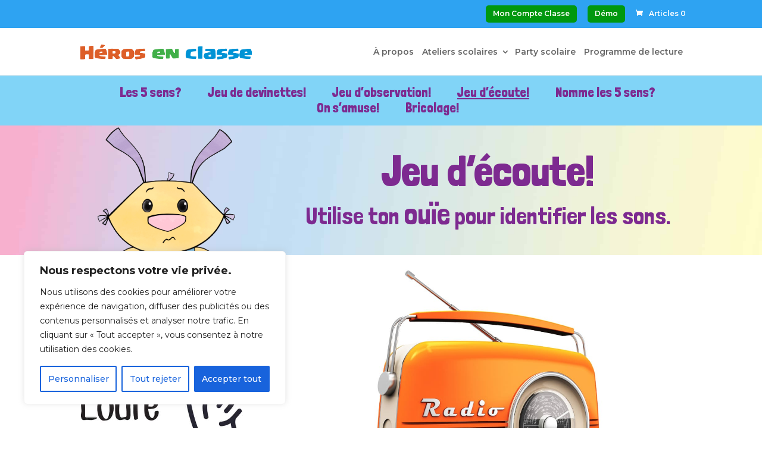

--- FILE ---
content_type: text/css
request_url: https://herosenclasse.com/wp-content/themes/heros-en-classe/style.css?ver=4.24.2
body_size: 2329
content:
/*---------------------------------------------------------------------------------

 Theme Name:   heros en classe
 Theme URI:    
 Description:  child theme pour divi
 Author:       
 Author URI:   
 Template:     Divi
 Version:      1.0.0
 License:      GNU General Public License v2 or later
 License URI:  http://www.gnu.org/licenses/gpl-2.0.html

------------------------------ ADDITIONAL CSS HERE ------------------------------*/

body .ginput_container .select2-container {
    width:100% !important;
}
body .select2-container--default .select2-selection--single {
    background: #eee;
    border: none;
    border-radius: 0;
    color: #999;
    padding: 15px;
    height:48px;
    border: none;
}
body .select2-container--default .select2-selection--single .select2-selection__arrow {
    height: 48px;
}
body .select2-container--default .select2-selection--single .select2-selection__rendered {
    color: #999;
    line-height: 20px;
}
.school-area {
    padding:50px 0;
}

.tab-content {
    display: none;
/*     border-top:1px solid #000; */
    padding: 15px;
    margin-top: -1px;
    position: relative;
}
.tab-content .tab-pane {
    display: none;
}
.tab-content .tab-pane.current {
    display: block;
}
.tab-border {
    margin-top: 0;
    margin-bottom: 1rem;
    border: 0;
    border-top: 1px solid rgba(0, 0, 0);
}
ul.cart-tabs {
    list-style: none;
    padding: 30px 0 0 20px;
    margin:0;
}
ul.cart-tabs li {
    display: inline-block;
    font-size: 26px;
    color: #000000;
    background-color: #F4F4F4;
    border-top-left-radius: 0px;
    border-top-right-radius: 0px;
    padding: 10px 74px;
    cursor: pointer;
}

ul.cart-tabs li.current {
    background-color: #ffffff;
    border-top: 1px solid #000000;
    border-left: 1px solid #000000;
    border-right: 1px solid #000000;
    border-bottom: none;
}

.table.borderless th,
.table.borderless td {
    border-top-style: none;
    border-left-style: none;
    border-right-style: none;
    border-bottom-style: none;
    font-weight: 700;
    padding: 0.35rem;
    color: #000;
    font-size: 16px;
    line-height: 27px;
}

td.green {
    color: #00980F;
}

.table-btn {
    border-radius: 50px;
    padding: 6px 18px;
    margin-bottom: 16px;
    font-size: 22px;
    font-weight: 700;
}

.table-btn:hover {
    opacity: 0.9;
}

.table-btn.first {
    background: #0091D6;
    color: #ffffff;
}

.table-btn.second {
    background: #00980F;
    color: #ffffff;
}
.remove-all-cart-item,
.remove-my-cart-item {
    width: 22px;
    height: 22px;
    display: inline-block;
    background: url('trash.png') no-repeat center center;
}
/* Checkbox */

.checkbox-container {
    display: block;
    position: relative;
    padding-left: 25px;
    cursor: pointer;
    font-size: 22px;
    -webkit-user-select: none;
    -moz-user-select: none;
    -ms-user-select: none;
    user-select: none;
    height: 25px;
    width: 25px;
}
/* Hide the browser's default checkbox */

.checkbox-container input {
    position: absolute;
    opacity: 0;
    cursor: pointer;
    height: 0;
    width: 0;
}
/* Create a custom checkbox */

.checkmark {
    position: absolute;
    top: 0;
    left: 0;
    height: 25px;
    width: 25px;
    background: rgb(255, 255, 255);
    border: 1px solid #000;
}
/* On mouse-over, add a grey background color */

.checkbox-container:hover input~.checkmark {
    background: #fff;
}
/* When the checkbox is checked, add a blue background */

.checkbox-container input:checked~.checkmark {
    background: linear-gradient(to bottom, rgba(68, 68, 68, 1) 0%, rgba(145, 145, 145, 1) 100%);
    border-radius: 6px;
    border: none;
}
/* Create the checkmark/indicator (hidden when not checked) */

.checkmark:after {
    content: "";
    position: absolute;
    display: none;
}
/* Show the checkmark when checked */

.checkbox-container input:checked~.checkmark:after {
    display: block;
}
/* Style the checkmark/indicator */

.checkbox-container .checkmark::after {
    left: 8px;
    top: 3px;
    width: 6px;
    height: 12px;
    border: solid white;
    border-width: 0 3px 3px 0;
    -webkit-transform: rotate(45deg);
    -ms-transform: rotate(45deg);
    transform: rotate(45deg);
}

.table.border-b tbody {
    border-bottom: 1px solid #8B8B8B;
}

.total-sentence {
    font-size: 12px;
    text-align: right;
}

.second-tab td img {
    float: right;
    margin-top: 6px;
}

.grey-text {
    color: #9E9E9E;
}

select {
    word-wrap: normal;
    font-weight: 700;
    color: #9E9E9E;
    border: 0;
}

select option {
    color: black;
    border-bottom: 1px solid green;
}

.add-modal .modal-content {
    background-color: transparent;
    border: none;
}

.add-modal .modal-content .modal-header {
    padding: 12px 12px 6px 12px;
}

.add-modal .modal-content .modal-header h5 {
    font-size: 32px;
    color: #fff;
    font-weight: 700;
}

.add-modal .modal-content .modal-body {
    background: #fff;
}

.add-modal .modal-content .modal-footer button {
    font-weight: bold;
    font-size: 22px;
    color: #ffffff;
    background: #00980F;
    padding: 8px 48px;
    border-radius: 50px;
    border: none;
}

.add-modal input {
    border: none;
    background: #eeeeee;
}

.add-modal input::placeholder {
    color: #c3c3c3;
}

.text-right {
    text-align: right;
}

.btn-blue {
    background: #0091D6;
    color: #fff;
    display: inline-block;
    border-radius: 42px;
    padding: 8px 14px;
    font-weight: bold;
    font-size: 18px;
    line-height: 26px;
    margin-bottom: 15px;
    border: none;
    cursor: pointer;
}
.btn-blue:hover {
    opacity: 0.8;
}
.btn-green {
    background: #00980F;
    color: #fff;
    display: inline-block;
    border-radius: 42px;
    padding: 8px 14px;
    font-weight: bold;
    font-size: 18px;
    line-height: 26px;
    margin-bottom: 15px;
    border: none;
    cursor: pointer;
}
.btn-green:hover {
    opacity: 0.8;
}
.my-account-box {
    display: flex;
    justify-content: space-between;
}
.my-account-row-center {
    justify-content: center;
}
.my-account-box .et_pb_image {
    width: 25%;
}
.my-account-box .et_pb_text {
    width: 70%;
}
.my-account-box h3 {
    color:#231f20 !important;
    font-weight: bold !important;
    line-height: 1.2;
}
.my-account-box p {
    color: #818285 !important;
    font-weight: bold;
    line-height: 1.2;
}
.my-account-box-hide {
    display:none;
}
.table input[type="number"] {
    border: 1px solid #ddd;
    padding: 5px;
}
.ginput_container input[type=password],
.ginput_container select{
	background: #eee;
    border: none;
    border-radius: 0;
    color: #999!important;
    padding: 15px!important;
}
#pum_popup_title_8943{
	display:none;
}
#popmake-8943 .gf_login_links {
	display: inline-block;
    margin: 20px 0px;
}
#popmake-8943 .gf_login_links {
	display: inline-block;
    margin: 0 0 20px 0px;
}
#popmake-8943 .gf_login_links a{
	font-weight: 500;
    line-height: 2;
}
.pum-content .gform_wrapper.gf_login_form {
	margin-bottom:0;
}
#popmake-8943 .gform_button.button {
	color: #ffffff!important;
    border-color: #ffffff !important;
    border-radius: 15px !important;
    font-size: 20px !important;
    background-color: #41ad49!important;
}
#popmake-8943 .gform_button.button:hover {
    background-color: #dd5f28!important;
}
#et-secondary-nav li a{
	background: #00980F;
    color: #fff;
    display: inline-block;
    border-radius: 5px;
    padding: 8px 12px;
    margin-bottom: .75em;
    border: none;
    cursor: pointer;
}

#school-area-top div.et_pb_section.et_pb_section_0{
    background-image: url('/wp-content/uploads/2019/05/bg-matiere-bleu.jpg')!important;
    padding-top: 15px;
    padding-bottom: 15px;
    background-position: center;
    background-size: 100%;
    background-size: cover;
    position: relative;
    background-color: #FFF;
    background-repeat: no-repeat;
}

#school-area-top .et_pb_row_0.et_pb_row {
    margin-top: 40px!important;
    margin-right: auto!important;
    margin-bottom: 40px!important;
    margin-left: auto!important;
    padding: 28px 0;
    max-width: 1140px;
    position: relative;
    width: 80%;
}

#school-area-top .et_pb_text_0 h1 {
    font-weight: 700;
    font-size: 45px;
    color: #ffffff!important;
    line-height: 1.2em;
}
#gform_8 {
	border:2px solid #ddd;
	background:#fff;
	padding:20px;
	border-radius:10px;
	-webkit-border-radius:10px;
	-moz-border-radius:10px;
}
.gform_body ul#gform_fields_8 {
	display: flex;
    flex-wrap: wrap;
	
}
.gform_body ul#gform_fields_8 input,
.gform_body ul#gform_fields_8 select,
.gform_body ul#gform_fields_8 textarea {
	width:100%;
}
.gform_wrapper ul li.gfield.gfield_html.row-1,
.gform_wrapper ul li.gfield.gfield_html.row-2,
.gform_wrapper ul li.gfield.gfield_html.row-3,
.gform_wrapper ul li.gfield.gfield_html.row-4,
.gform_wrapper ul li.gfield.gfield_html.row-5 {
	width:16%;
	font-weight:bold;
}
.gform_wrapper ul li.gfield.row-1,
.gform_wrapper ul li.gfield.row-2,
.gform_wrapper ul li.gfield.row-3, 
.gform_wrapper ul li.gfield.row-4, 
.gform_wrapper ul li.gfield.row-5 {
    width: 28%;
}
.gform_wrapper ul li#field_8_21 {
	width: 100%;
}
#gform_8 .gform_footer input.button {
	float:none;
}
.login-row {
	display: flex;
	flex-wrap: wrap;
}
.login-row .login,
.login-row .register{
	width: 50%;
	padding: 0 15px
}
.gform_wrapper.gf_login_form .gform_footer input.button {
	float: none !important;
}
.gf_login_links {
	text-align: left;
}
.gform_wrapper input:not([type=radio]):not([type=checkbox]):not([type=submit]):not([type=button]):not([type=image]):not([type=file]) {
	width:100%;
}

.et_pb_image_wrap.has-box-shadow-overlay .et_overlay {
	line-height: 230px;
    text-align: center;
}

.et_pb_image_wrap.has-box-shadow-overlay .et_overlay:before {
	top: 42%;
}

.my-workshops {
	padding:65px 15px;
}
.my-workshops th {
	padding: 0.35rem;
    color: #2ea3f2;
    font-size: 16px;
    line-height: 27px;
}
.my-workshops td {
    padding: 0.35rem;
    color: #000;
    font-size: 16px;
    line-height: 27px;
}
.my-workshops td a {
	color: #000;
}
mark{
    font: 13px arial, sans-serif;
    text-align: center;
    display:table-cell;
    border-radius: 15px;
    padding:4px 6px 4px 6px;
}
mark.Pending{
    background-color:#727272;
    color:white;
}
mark.Trial{
    background-color:#1800D1;
    color:white;
}
mark.Pause{
    background-color:#14A8AD;
    color:white;
}
mark.Failed{
    background-color:#99270B;
    color:white;
}
mark.Active-Subscription{
    background-color:#008000;
    color:white;
}
mark.Overdue{
    background-color:#1E1C00;
    color:white;
}
mark.Suspended{
    background-color:#F2CC21;
    color:red;
}
mark.Cancelled{
    background-color:#EF381C;
    color:white;
}
mark.Pending_Cancellation{
    background-color:#FF7373;
    color:white;
}
mark.Pending_Authorization{
    background-color:#F720CC;
    color:white;
}
mark.Expired{
    background-color:#1CBFED;
    color:white;
}
.my-workshops .button.view {
	color: #2ea3f2;
    font-size: 16px;
    line-height: 27px;
	font-weight:700;
}

.view-subscription .et_pb_section_0,
.view-subscription .woocommerce-MyAccount-navigation {
	display: none;
}
.view-subscription .woocommerce-MyAccount-content {
	width:100%;
}
.view-subscription .sumo_subscription_details td {
	font-weight: bold;
	font-size: 16px;
	line-height: 27px;
	color: #9C9895;
	border-bottom: 1px solid #D7D7D7;
	min-height:50px;
	vertical-align:middle;
}
.view-subscription .sumo_subscription_details tr td:last-child {
	color: #000;
	font-weight: normal;
}
.view-subscription .subscription_cancel {
	display:none;
}
.view-subscription .et_pb_text_inner h4 {
	display:none;
}
@media only screen and (max-width: 991px) {
    ul.nav .nav-item .nav-link {
        padding: 11px 24px;
        font-size: 20px;
    }
}

@media only screen and (max-width: 768px) {
	.gform_wrapper ul li.gfield.gfield_html.row-1, 
	.gform_wrapper ul li.gfield.gfield_html.row-2, 
	.gform_wrapper ul li.gfield.gfield_html.row-3, 
	.gform_wrapper ul li.gfield.gfield_html.row-4, 
	.gform_wrapper ul li.gfield.gfield_html.row-5,
	.gform_wrapper ul li.gfield.row-1, 
	.gform_wrapper ul li.gfield.row-2, 
	.gform_wrapper ul li.gfield.row-3, 
	.gform_wrapper ul li.gfield.row-4, 
	.gform_wrapper ul li.gfield.row-5 {
    	width: 100%;
	}
}

@media only screen and (max-width: 600px) {
    ul.nav .nav-item .nav-link {
        padding: 11px 24px;
        font-size: 20px;
    }
    .table.borderless th,
    .table.borderless td {
        font-size: 14px;
    }
    .table-btn {
        padding: 4px 16px;
        margin-bottom: 10px;
        font-size: 18px;
    }
	.login-row {
	display: block;
	flex-wrap: wrap;
	}
	.login-row .login,
	.login-row .register{
		width: 100%;
		display: inline-block;
	}
	.login-row .login input{
		width: 100%
	}
	.login-row .login input[type=checkbox]{
		width: auto
	}
	.my-account-box {
		display: block;
	}
	.my-account-box .et_pb_image {
		width: 100%;
		text-align: center;
	}
	.my-account-box .et_pb_text {
		width: 100%;
		text-align: center;
	}
}

.logout-btn{
	color: #ffffff;
    border-color: #ffffff;
    border-radius: 9px;
    font-size: 23px;
    padding: 5px 20px;
    background-color: #dd5f28;
}



.logout-btn:hover{
	color: #ffffff;
    border-color: #ffffff;
    background-image: initial;
    background-color: #41ad49;
}

.nav li:hover > ul, .nav li.et-touch-hover > ul{
	overflow-y: auto;
    max-height: calc(90vh - 54px);
	z-index: 99999999;
}
#top-menu li li {
	padding: 0px 0px;
	margin: 0px 20px;
}

/*fix BG color Liste des ateliers*/
.woocommerce-info {
    background-color: #cbcbcb !important;
}

/*cacher le Order Paid et Awaiting Payment dans la page de Date de mon atelier*/
body #booked-profile-page .booked-profile-appt-list .appt-block>i.booked-icon {
    display: none !important;
}
span.booked_wc_payment_completed {
    display: none !important;
}
span.booked_wc_payment_pending {
    display: none !important;
}



--- FILE ---
content_type: text/css
request_url: https://herosenclasse.com/wp-content/et-cache/5455/et-core-unified-tb-2850-5455.min.css?ver=1768405938
body_size: -512
content:
.container,.et_pb_row,.et_pb_slider .et_pb_container,.et_pb_fullwidth_section .et_pb_title_container,.et_pb_fullwidth_section .et_pb_title_featured_container,.et_pb_fullwidth_header:not(.et_pb_fullscreen) .et_pb_fullwidth_header_container{max-width:1140px}.et_boxed_layout #page-container,.et_boxed_layout.et_non_fixed_nav.et_transparent_nav #page-container #top-header,.et_boxed_layout.et_non_fixed_nav.et_transparent_nav #page-container #main-header,.et_fixed_nav.et_boxed_layout #page-container #top-header,.et_fixed_nav.et_boxed_layout #page-container #main-header,.et_boxed_layout #page-container .container,.et_boxed_layout #page-container .et_pb_row{max-width:1300px}#main-footer{background-color:#000000}#footer-bottom{background-color:#000000}@media only screen and (min-width:981px){#logo{max-height:38%}.et_pb_svg_logo #logo{height:38%}}@media only screen and (min-width:1425px){.et_pb_row{padding:28px 0}.et_pb_section{padding:57px 0}.single.et_pb_pagebuilder_layout.et_full_width_page .et_post_meta_wrapper{padding-top:85px}.et_pb_fullwidth_section{padding:0}}	h1,h2,h3,h4,h5,h6{font-family:'Montserrat',Helvetica,Arial,Lucida,sans-serif}body,input,textarea,select{font-family:'Montserrat',Helvetica,Arial,Lucida,sans-serif}#main-header,#et-top-navigation{font-family:'Montserrat',Helvetica,Arial,Lucida,sans-serif}.et_pb_section_0_tb_footer{border-top-width:2px;border-top-color:#ffffff}.et_pb_section_0_tb_footer.et_pb_section{padding-top:24px;padding-bottom:8px;background-color:#0b204f!important}.et_pb_row_0_tb_footer.et_pb_row{padding-bottom:15px!important;padding-bottom:15px}.et_pb_image_0_tb_footer{margin-bottom:38px!important;max-width:80%;text-align:left;margin-left:0}.et_pb_text_0_tb_footer{line-height:2.7em;font-size:20px;line-height:2.7em}.et_pb_text_0_tb_footer h2,.et_pb_text_1_tb_footer h3,.et_pb_text_3_tb_footer h3,.et_pb_text_4_tb_footer h3{color:#ffffff!important}.et_pb_text_0_tb_footer h3{color:#ffffff!important;line-height:1.4em}.et_pb_text_0_tb_footer h4{font-size:17px;color:#ffffff!important;line-height:1.6em}.et_pb_text_1_tb_footer,.et_pb_text_3_tb_footer,.et_pb_text_4_tb_footer{line-height:1em;font-size:18px;line-height:1em;margin-bottom:11px!important}.et_pb_text_2_tb_footer{line-height:1.3em;font-size:18px;line-height:1.3em}.et_pb_social_media_follow .et_pb_social_media_follow_network_0_tb_footer .icon:before{font-size:30px;line-height:60px;height:60px;width:60px}.et_pb_social_media_follow .et_pb_social_media_follow_network_0_tb_footer .icon{height:60px;width:60px}.et_pb_social_media_follow_0_tb_footer li a.icon:before{font-size:19px;line-height:38px;height:38px;width:38px}.et_pb_social_media_follow_0_tb_footer li a.icon{height:38px;width:38px}.et_pb_image_1_tb_footer{max-width:100px;text-align:left;margin-left:0}.et_pb_social_media_follow_network_0_tb_footer a.icon{background-color:#3b5998!important}@media only screen and (max-width:980px){.et_pb_section_0_tb_footer{border-top-width:2px;border-top-color:#ffffff}.et_pb_image_0_tb_footer .et_pb_image_wrap img,.et_pb_image_1_tb_footer .et_pb_image_wrap img{width:auto}}@media only screen and (max-width:767px){.et_pb_section_0_tb_footer{border-top-width:2px;border-top-color:#ffffff}.et_pb_image_0_tb_footer .et_pb_image_wrap img,.et_pb_image_1_tb_footer .et_pb_image_wrap img{width:auto}}

--- FILE ---
content_type: text/css
request_url: https://herosenclasse.com/wp-content/et-cache/5455/et-core-unified-5455.min.css?ver=1768405937
body_size: -676
content:
input[type=text],textarea{background:#eee;border:none;border-radius:0;color:#999!important;padding:15px!important}.gform_wrapper .gform_footer input.button{float:left;background:transparent;border:2px solid #2ea3f2;font-size:22px;color:#2ea3f2;padding:12px 23px;border-radius:5px;letter-spacing:2px;cursor:pointer}.gform_wrapper .gform_footer input.button:hover{background:rgba(0,0,0,0.05);border:2px solid transparent}.woocommerce-message a{color:#fff;text-decoration:underline}.bs-can-sous-menu a{color:#8dd3f5}.cosmo-cc-sous-menu a{color:#8dd3f5}.cosmo-covid-sous-menu a{color:#8dd3f5}.galette-emotion-sous-menu a{color:#8dd3f5}@media (max-width:1115px){#et_mobile_nav_menu{display:block}#top-menu{display:none}}@media (max-width:1315px){#top-menu li,#top-menu li a{font-size:14px;padding-right:5px}#logo{}}@media only screen and (max-width:705px){#logo{max-width:180px!important}picture#logo source,picture#logo img{max-width:180px}}#register{background:#fff}.show{opacity:1;-webkit-transition:all 0.75s ease-in-out;-moz-transition:all 0.75s ease-in-out;-ms-transition:all 0.75s ease-in-out;-o-transition:all 0.75s ease-in-out;transition:all 0.75s ease-in-out}.hide{opacity:0;-webkit-transition:all 0.75s ease-in-out;-moz-transition:all 0.75s ease-in-out;-ms-transition:all 0.75s ease-in-out;-o-transition:all 0.75s ease-in-out;transition:all 0.75s ease-in-out}.entry-content tr td{border-top:0px solid #eee}.entry-content table:not(.variations){border:0px solid #eee}.img-share-hover{-webkit-transition:all 0.5s ease;-moz-transition:all 0.5s ease;-o-transition:all 0.5s ease;-ms-transition:all 0.5s ease;transition:all 0.5s ease}.img-share-hover:hover{-webkit-filter:brightness(0%);filter:brightness(0%);opacity:0.5}@media screen and (min-width:981px){.sub-menu{min-width:340px}#top-menu li li a{width:300px;padding:4px 12px}}.drop-menu ul{right:0px!important}.nav li li a{font-size:13px}

--- FILE ---
content_type: text/plain
request_url: https://www.google-analytics.com/j/collect?v=1&_v=j102&a=763429883&t=pageview&_s=1&dl=https%3A%2F%2Fherosenclasse.com%2Fgalette-les-5-sens-ressource-educative-numerique%2Fjeu-decoute%2F&ul=en-us%40posix&dt=Jeu%20d%E2%80%99%C3%A9coute!%20-%20H%C3%A9ros%20en%20classe&sr=1280x720&vp=1280x720&_u=aGBAgUIJAAAAACAMI~&jid=1242428048&gjid=1740873258&cid=315462170.1768764144&tid=UA-141647280-1&_gid=1122523681.1768764144&_slc=1&z=1777277682
body_size: -451
content:
2,cG-9PDC8DGJGL

--- FILE ---
content_type: application/javascript
request_url: https://herosenclasse.com/wp-content/themes/heros-en-classe/ds-script.js?ver=1.0.80
body_size: 591
content:
// Custom JS goes here ------------
jQuery(document).ready(function(){

    jQuery('ul.tabs li').click(function(){
        var tab_id = jQuery(this).attr('data-tab');

        jQuery('ul.tabs li').removeClass('current');
        jQuery('.tab-content .tab-pane').removeClass('current');

        jQuery(this).addClass('current');
        jQuery("#"+tab_id).addClass('current');
    });
	
	jQuery('.et_pb_image_wrap.has-box-shadow-overlay .et_overlay').html('Ajouter à ma soumission');

    jQuery('.remove-my-cart-item').on('click',function(){

        let that = jQuery(this);

        if(confirm("Êtes-vous sûr de vouloir supprimer cela ?")){

            let my_id = jQuery(this).data('id');
            let my_product = jQuery(this).data('product');

            jQuery.ajax({
                type: "post",
                dataType : "json",
                url: wc_enhanced_select_params.ajax_url,
                data : {action: "delete_my_cart_item",id: my_id, product: my_product },
                success: function(result){


                    if(result.status == 'success') {

                        jQuery(that).parents('tr').remove();

                        calculate_my_total();

                        calculate_all_total();

                        alert("Votre article a été supprimé avec succès du panier.");

                        location.reload();

                    } else {

                        alert("Quelque chose s\'est mal passé.");

                    }
                }
            });

        } else {

            return false;

        }
    });

    jQuery('.remove-all-cart-item').on('click',function(){

        let that = jQuery(this);

        if(confirm("Êtes-vous sûr de vouloir supprimer cela ?")){

            let my_id = jQuery(this).data('id');
            let my_product = jQuery(this).data('product');

            jQuery.ajax({
                type: "post",
                dataType : "json",
                url: wc_enhanced_select_params.ajax_url,
                data : {action: "delete_all_cart_item",id: my_id, product: my_product },
                success: function(result){


                    if(result.status == 'success') {

                        jQuery(that).parents('tr').remove();

                        calculate_my_total();

                        calculate_all_total();

                        alert("Votre article a été supprimé avec succès du panier.");

                        location.reload();

                    } else {

                        alert("Quelque chose s\'est mal passé.");

                    }
                }
            });

        } else {

            return false;

        }
    });

    jQuery('#my-cart tbody td input[type="checkbox"]').on('change',function () {
        calculate_my_total();
    });

    jQuery('#my-cart tbody td input.product-quantity').on('change',function () {
        calculate_my_total();
    });

    calculate_my_total();

    jQuery('#all-cart tbody td input[type="checkbox"]').on('change',function () {
        calculate_all_total();
    });

    jQuery('#all-cart tbody td input.product-quantity').on('change',function () {
        calculate_all_total();
    });

    calculate_all_total();


    /******  Redeem coupon confirmation page title : Changed *****/
	
	var isCouponAdded = document.getElementsByClassName('redeem-coupon-added');
	if (isCouponAdded.length > 0) {
		jQuery('#confirmez').html('Confirmez votre code d\'utilisation');
	}
    
    jQuery('.product-add-to-card').on('click',function(){
        event.preventDefault();
        let productId = this.id.replace('product-','');
        let quantity = 1;
        ajax_cart_update(productId, quantity, 1);
        location.reload();
    });



});

function ajax_cart_update (productId, quantity, plus) {
    jQuery.ajax({
        type: "post",
        dataType : "json",
        url: wc_enhanced_select_params.ajax_url,
        data : {
            action: "add_to_cart_custom_by_id",
            id: productId ,
            quantity: quantity,
            plus: plus,
        },
        success: function(result){
            if(result.status == 'success') {
                //alert("produit ajouté au panier avec succès");
            }
        }
    });
}

function calculate_my_total() {

    let total = 0;

    jQuery('#my-cart tbody td input[type="checkbox"]').each(function(key){

        if(jQuery(this).prop("checked") == true){
            let p_price = jQuery(this).parents('tr').find('.product-price').val();
            let p_quantity = jQuery(this).parents('tr').find('.product-quantity').val();
            let productId = jQuery(this).parents('tr').find('.product-id').val();
            jQuery('.amount-'+key+' .woocommerce-Price-amount.amount').html((parseInt(p_price) * parseInt(p_quantity)+'$'));
            console.log(p_quantity);
            ajax_cart_update(productId, p_quantity, null);
            total = total + (parseInt(p_price) * parseInt(p_quantity));
        }

    });

    jQuery('#my-total').html(total+'$');

    calculate_my_discount();

}

function calculate_my_discount() {

    let total = 0;
    let count = 0;
    let product_price = 0;
    let product_dicount = 0;

    jQuery('#my-cart tbody td input[type="checkbox"]').each(function(){

        if(jQuery(this).prop("checked") == true){

            let p_quantity = jQuery(this).parents('tr').find('.product-quantity').val();

            count = count + parseInt(p_quantity);

        }

    });

	/*changement de formule aout 2022*/
    if(count >= 1000) {
        product_price = 140.00;
        product_dicount = (count * 45.00);

    } else if(count >= 800) {
        product_price = 145.00;
        product_dicount = (count * 40.00);

    } else if(count >= 700) {
        product_price = 147.50;
        product_dicount = (count * 37.50);

    } else if(count >= 600) {
        product_price = 150.00;
        product_dicount = (count * 35.00);

    } else if(count >= 500) {
        product_price = 152.50;
        product_dicount = (count * 32.50);

    } else if(count >= 400) {
        product_price = 157.50;
        product_dicount = (count * 27.50);
		
    } else if(count >= 300) {
        product_price = 162.50;
        product_dicount = (count * 22.50);
		
    } else if(count >= 250) {
        product_price = 165.00;
        product_dicount = (count * 20.00);
		
    } else if(count >= 200) {
        product_price = 167.50;
        product_dicount = (count * 17.50);
		
    } else if(count >= 150) {
        product_price = 170.00;
        product_dicount = (count * 15.00);
		
    } else if(count >= 100) {
        product_price = 172.50;
        product_dicount = (count * 12.50);
		
    } else if(count >= 50) {
        product_price = 175.00;
        product_dicount = (count * 10.00);
        
    } else if(count >= 24) {
        product_price = 177.50;
        product_dicount = (count * 7.50);
		
    } else if(count >= 12) {
        product_price = 180.00;
        product_dicount = (count * 5.00);
		
    } else if(count >= 6) {
        product_price = 182.50;
        product_dicount = (count * 2.50);
		
	} else {
        product_price = 185;
    }

    product_price = 185;

    total = (count * product_price) - product_dicount;

    jQuery('#my-discount').html('-'+product_dicount+'$');

    jQuery('#my-total').html(Math.round(total)+'$');

    //jQuery('#my-subscriptions').html(Math.round(product_dicount / 185));
	
	
/*ORIGINAL calcul abonnement gratuit*/
	/*if(count >= 62) {
        product_price = 152.42;
        product_dicount = (175*8);
        jQuery('#my-subscriptions').html(8);
    } else if(count >= 55) {
        product_price = 152.73;
        product_dicount = (175*7);
        jQuery('#my-subscriptions').html(7);
    } else if(count >= 48) {
        product_price = 153.13;
        product_dicount = (175*6);
        jQuery('#my-subscriptions').html(6);
    } else if(count >= 41) {
        product_price = 153.66;
        product_dicount = (175*5);
        jQuery('#my-subscriptions').html(5);
    } else if(count >= 34) {
        product_price = 154.41;
        product_dicount = (175*4);
        jQuery('#my-subscriptions').html(4);
    } else if(count >= 27) {
        product_price = 155.56;
        product_dicount = (175*3);
        jQuery('#my-subscriptions').html(3);
    } else if(count >= 20) {
        product_price = 157.50;
        product_dicount = (175*2);
        jQuery('#my-subscriptions').html(2);
    } else if(count >= 13) {
        product_price = 161.54;
        product_dicount = 175;
        jQuery('#my-subscriptions').html(1);
    } else {
        product_price = 175;
    }

    product_price = 175;

    total = (count * product_price) - product_dicount;

    jQuery('#my-discount').html('-'+product_dicount+'$');

    jQuery('#my-total').html(Math.round(total)+'$');*/
	
	
}

function calculate_all_total() {

    let total = 0;

    jQuery('#all-cart tbody td input[type="checkbox"]').each(function(key){

        if(jQuery(this).prop("checked") == true){
            let p_price = jQuery(this).parents('tr').find('.product-price').val();
            let p_quantity = jQuery(this).parents('tr').find('.product-quantity').val();
            total = total + (parseInt(p_price) * parseInt(p_quantity));
        }

    });

    jQuery('#all-total').html(total+'$');

    calculate_all_discount();

}

function calculate_all_discount() {

    let total = 0;
    let count = 0;
    let product_price = 0;
    let product_dicount = 0;

    jQuery('#all-cart tbody td input[type="checkbox"]').each(function(){

        if(jQuery(this).prop("checked") == true){

            let p_quantity = jQuery(this).parents('tr').find('.product-quantity').val();

            count = count + parseInt(p_quantity);

        }

    });

    if(count >= 1000) {
        product_price = 140.00;
        product_dicount = (count * 45.00);

    } else if(count >= 800) {
        product_price = 145.00;
        product_dicount = (count * 40.00);

    } else if(count >= 700) {
        product_price = 147.50;
        product_dicount = (count * 37.50);

    } else if(count >= 600) {
        product_price = 150.00;
        product_dicount = (count * 35.00);

    } else if(count >= 500) {
        product_price = 152.50;
        product_dicount = (count * 32.50);

    } else if(count >= 400) {
        product_price = 157.50;
        product_dicount = (count * 27.50);
		
    } else if(count >= 300) {
        product_price = 162.50;
        product_dicount = (count * 22.50);
		
    } else if(count >= 250) {
        product_price = 165.00;
        product_dicount = (count * 20.00);
		
    } else if(count >= 200) {
        product_price = 167.50;
        product_dicount = (count * 17.50);
		
    } else if(count >= 150) {
        product_price = 170.00;
        product_dicount = (count * 15.00);
		
    } else if(count >= 100) {
        product_price = 172.50;
        product_dicount = (count * 12.50);
		
    } else if(count >= 50) {
        product_price = 175.00;
        product_dicount = (count * 10.00);
        
    } else if(count >= 24) {
        product_price = 177.50;
        product_dicount = (count * 7.50);
		
    } else if(count >= 12) {
        product_price = 180.00;
        product_dicount = (count * 5.00);
		
    } else if(count >= 6) {
        product_price = 182.50;
        product_dicount = (count * 2.50);
		
	} else {
        product_price = 185;
    }

    product_price = 185;

    total = (count * product_price) - product_dicount;

    jQuery('#all-discount').html('-'+product_dicount+'$');

    jQuery('#all-total').html(Math.round(total)+'$');
	
/*ORIGINAL*/

/*    if(count >= 62) {
        product_price = 152.42;
        product_dicount = (175*8);
        jQuery('#all-subscriptions').html(8);
    } else if(count >= 55) {
        product_price = 152.73;
        product_dicount = (175*7);
        jQuery('#all-subscriptions').html(7);
    } else if(count >= 48) {
        product_price = 153.13;
        product_dicount = (175*6);
        jQuery('#all-subscriptions').html(6);
    } else if(count >= 41) {
        product_price = 153.66;
        product_dicount = (175*5);
        jQuery('#all-subscriptions').html(5);
    } else if(count >= 34) {
        product_price = 154.41;
        product_dicount = (175*4);
        jQuery('#all-subscriptions').html(4);
    } else if(count >= 27) {
        product_price = 155.56;
        product_dicount = (175*3);
        jQuery('#all-subscriptions').html(3);
    } else if(count >= 20) {
        product_price = 157.50;
        product_dicount = (175*2);
        jQuery('#all-subscriptions').html(2);
    } else if(count >= 13) {
        product_price = 161.54;
        product_dicount = 175;
        jQuery('#all-subscriptions').html(1);
    } else {
        product_price = 175;
    }

    product_price = 175;

    total = (count * product_price) - product_dicount;

    jQuery('#all-discount').html('-'+product_dicount+'$');

    jQuery('#all-total').html(Math.round(total)+'$');
*/

}